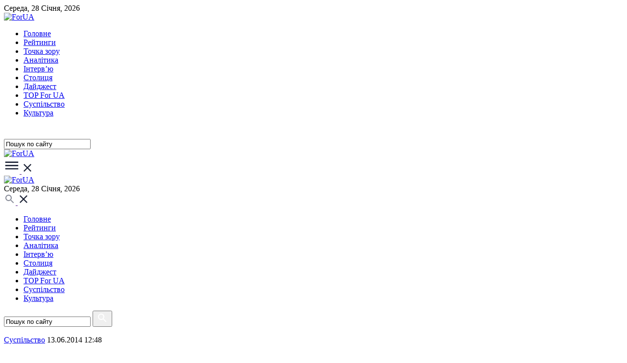

--- FILE ---
content_type: text/html; charset=utf-8
request_url: https://for-ua.com/article/1036937
body_size: 7588
content:
<!DOCTYPE html>
<html lang="ua">
<head>
	<meta http-equiv="Content-Type" content="text/html; charset=UTF-8"/>
    <meta name="viewport" content="width=device-width, initial-scale=1"/>
	<title>У МВС обіцяють, що до суботи кордон України з РФ буде перекрито</title>
		
		<link rel="icon" type="image/png" href="/favicon-96x96.png" sizes="96x96" />
	<link rel="icon" type="image/svg+xml" href="/favicon.svg" />
	<link rel="shortcut icon" href="/favicon.ico" />
	<link rel="apple-touch-icon" sizes="180x180" href="/apple-touch-icon.png" />
	<link rel="manifest" href="/site.webmanifest" />
	
	
	
    <link rel="preconnect" href="https://fonts.googleapis.com">
    <link rel="preconnect" href="https://fonts.gstatic.com" crossorigin>
    <link href="https://fonts.googleapis.com/css2?family=Geologica:wght@100..900&family=Montserrat:ital,wght@0,100..900;1,100..900&display=swap" rel="stylesheet">

    <link rel="stylesheet" type="text/css" href="https://cdn.jsdelivr.net/npm/slick-carousel@1.8.1/slick/slick.css"/>
    <link rel="stylesheet" href="/static/site2/assets/css/fontawesome/all.min.css">
    <link rel="stylesheet" href="/static/site2/assets/css/main.css?v=3">
	
	<meta name="description" content="Помічник міністра внутрішніх справ Антон Геращенко заявляє, що з суботи, 14 червня, державний кордон України з Росією буде повністю під контролем українських силовиків.

Цієї ночі Збройні сили " />
	<meta name="keywords" content=", кордон, силовики, МВС, контроль" />
	<link rel="alternate" type="application/rss+xml" title="ForUm" href="https://for-ua.com/rss">
	<!-- Twitter Card data -->
	<meta name="twitter:card" content="">
	<meta name="twitter:site" content="for-ua.com">
	<meta name="twitter:title" content="У МВС обіцяють, що до суботи кордон України з РФ буде перекрито">
	<meta name="twitter:description" content="Помічник міністра внутрішніх справ Антон Геращенко заявляє, що з суботи, 14 червня, державний кордон України з Росією буде повністю під контролем українських силовиків.

Цієї ночі Збройні сили ">
	<meta name="twitter:creator" content="@ForUa">
	<meta name="twitter:image" content="https://for-ua.com/static/images/previews/103/1036937-0.jpg">

	<!-- Open Graph data -->
	<meta property="og:title" content="У МВС обіцяють, що до суботи кордон України з РФ буде перекрито" />
	<meta property="og:type" content="article" />
	<meta property="og:url" content="https://for-ua.com/article/1036937" />
	<meta property="og:image" content="https://for-ua.com/static/images/previews/103/1036937-0.jpg" />
	<meta property="og:image:width" content="185" />
	<meta property="og:image:height" content="68" />
	<meta property="og:description" content="Помічник міністра внутрішніх справ Антон Геращенко заявляє, що з суботи, 14 червня, державний кордон України з Росією буде повністю під контролем українських силовиків.

Цієї ночі Збройні сили " /> 
	<meta property="og:site_name" content="for-ua.com" />
	<meta property="fb:app_id" content="463965607124910" />

	<!--[if lt IE 9]>
	<SCRIPT LANGUAGE="javascript">
	// location.href="/notsupported.html";
	</SCRIPT>
	<![endif]-->

<!-- Google tag (gtag.js) -->
<script async src="https://www.googletagmanager.com/gtag/js?id=G-DX59FRBKPV"></script>
<script>
  window.dataLayer = window.dataLayer || [];
  function gtag(){dataLayer.push(arguments);}
  gtag('js', new Date());

  gtag('config', 'G-DX59FRBKPV');
</script>	

</head>
<body>
<header>
    <div class="desktop-header hidden-xs hidden-sm">
        <div class="top-navbar">
            <div class="container">
                Середа, 28 Cічня, 2026            </div>
        </div>
        <nav class="navbar">
            <div class="container">
                <div class="row">
                    <div class="col-sm-2 col-md-2">
                        <a class="logo" href="/">
                            <img src="/static/site2/assets/images/logo.png" alt="ForUA">
                        </a>
                    </div>					
                    <div class="col-xs-12 col-sm-9 col-md-9">
                        <div class="main-menu">
                            <ul>
								<li class=""><a href="/ua/category/holovne/">Головне</a></li>
								<li class=""><a href="/ua/category/reitingi/">Рейтинги</a></li>
								<li class=""><a href="/ua/category/blog/">Точка зору</a></li>
								<li class=""><a href="/ua/category/articles/">Аналітика</a></li>
								<li class=""><a href="/ua/category/interview/">Інтерв’ю</a></li>
								<li class=""><a href="/ua/category/kiev/">Столиця</a></li>
								<li class=""><a href="/ua/category/daidzhest/">Дайджест</a></li>
								<li class=""><a href="/ua/category/yakist/">TOP For UA</a></li>
								<li class=""><a href="/ua/category/society/">Суспiльство</a></li>
								<li class=""><a href="/ua/category/culture/">Культура</a></li>
								        
                            </ul>
                        </div>
                    </div>
                    <div class="col-sm-1 col-md-1 text-right">
                        <div class="search-bar">
                            <a class="search-icon" href="" data-target=".search-bar" data-action="toggleClass" data-class="search-open">
                                <svg xmlns="http://www.w3.org/2000/svg" width="24" height="24" viewBox="0 0 24 24" fill="none">
                                    <path fill-rule="evenodd" clip-rule="evenodd" d="M15.5 14H14.71L14.43 13.73C15.41 12.59 16 11.11 16 9.5C16 5.91 13.09 3 9.5 3C5.91 3 3 5.91 3 9.5C3 13.09 5.91 16 9.5 16C11.11 16 12.59 15.41 13.73 14.43L14 14.71V15.5L19 20.49L20.49 19L15.5 14ZM9.5 14C7.01 14 5 11.99 5 9.5C5 7.01 7.01 5 9.5 5C11.99 5 14 7.01 14 9.5C14 11.99 11.99 14 9.5 14Z" fill="white"/>
                                </svg>
                            </a>
                            <div class="search-container">
                                <form action="/ua/fullsearch" method="GET">
                                    <input type="search" onfocus="if (this.value == 'Пошук по сайту')   this.value = ''" onblur="if (this.value == '') this.value = 'Пошук по сайту';" value="Пошук по сайту" name="fullsearch" />
                                </form>
                            </div>
                        </div>
                    </div>
                </div>
            </div>
        </nav>
        <div class="navbar-submenu-overlay"></div>
    </div>
    <div class="mobile-header hidden-lg hidden-md">
        <div class="container">
            <div class="row">
                <div class="col-xs-6 col-sm-4 hidden-xs">
                    <a class="logo" href="/">
                        <img src="/static/site2/assets/images/logo.png" alt="ForUA">
                    </a>
                </div>
                <div class="col-xs-3 col-sm-2">
                    <a class="navbar-toggle" href="" data-target="header" data-action="toggleClass" data-class="submenu-open">
                        <span class="open">
                            <svg xmlns="http://www.w3.org/2000/svg" width="32" height="32" viewBox="0 0 32 32" fill="none">
                                <path fill-rule="evenodd" clip-rule="evenodd" d="M2.66675 20.6668V23.3335H29.3334V20.6668H2.66675ZM2.66675 14.0002V16.6668H29.3334V14.0002H2.66675ZM2.66675 7.3335V10.0002H29.3334V7.3335H2.66675Z" fill="#1F2538"/>
                            </svg>
                        </span>
                        <span class="close">
                            <svg xmlns="http://www.w3.org/2000/svg" width="24" height="24" viewBox="0 0 32 32" fill="none">
                                <path d="M26.6666 7.48207L24.518 5.3335L15.9999 13.8516L7.48182 5.3335L5.33325 7.48207L13.8513 16.0002L5.33325 24.5183L7.48182 26.6668L15.9999 18.1487L24.518 26.6668L26.6666 24.5183L18.1485 16.0002L26.6666 7.48207Z" fill="#1F2538"/>
                            </svg>
                        </span>
                    </a>
                </div>
                <div class="col-xs-6 text-center hidden-sm">
                    <a class="logo" href="/">
                        <img src="/static/site2/assets/images/logo.png" alt="ForUA">
                    </a>
                </div>
                <div class="col-xs-3 col-sm-6 login-links">
                    <div class="top-navbar hidden-xs">Середа, 28 Cічня, 2026</div>
                    <a class="search-button" href="" data-target=".mobile-header" data-action="toggleClass" data-class="search-open">
                        <span class="open">
                            <svg xmlns="http://www.w3.org/2000/svg" width="24" height="24" viewBox="0 0 24 24" fill="none">
                                <path fill-rule="evenodd" clip-rule="evenodd" d="M15.5 14H14.71L14.43 13.73C15.41 12.59 16 11.11 16 9.5C16 5.91 13.09 3 9.5 3C5.91 3 3 5.91 3 9.5C3 13.09 5.91 16 9.5 16C11.11 16 12.59 15.41 13.73 14.43L14 14.71V15.5L19 20.49L20.49 19L15.5 14ZM9.49988 13.9999C7.00988 13.9999 4.99988 11.9899 4.99988 9.49994C4.99988 7.00994 7.00988 4.99994 9.49988 4.99994C11.9899 4.99994 13.9999 7.00994 13.9999 9.49994C13.9999 11.9899 11.9899 13.9999 9.49988 13.9999Z" fill="#888C98"/>
                            </svg>
                        </span>
                        <span class="close">
                            <svg xmlns="http://www.w3.org/2000/svg" width="24" height="24" viewBox="0 0 24 24" fill="none">
                                <path d="M20 5.61143L18.3886 4L12 10.3886L5.61143 4L4 5.61143L10.3886 12L4 18.3886L5.61143 20L12 13.6114L18.3886 20L20 18.3886L13.6114 12L20 5.61143Z" fill="#1F2538"/>
                            </svg>
                        </span>
                    </a>
                </div>
            </div>
        </div>
        <div class="main-menu">
            <ul>
                <li class=""><a href="/ua/category/holovne/">Головне</a></li>
				<li class=""><a href="/ua/category/reitingi/">Рейтинги</a></li>
				<li class=""><a href="/ua/category/blog/">Точка зору</a></li>
				<li class=""><a href="/ua/category/articles/">Аналітика</a></li>
				<li class=""><a href="/ua/category/interview/">Інтерв’ю</a></li>
				<li class=""><a href="/ua/category/kiev/">Столиця</a></li>
				<li class=""><a href="/ua/category/daidzhest/">Дайджест</a></li>
				<li class=""><a href="/ua/category/yakist/">TOP For UA</a></li>
				<li class=""><a href="/ua/category/society/">Суспiльство</a></li>
				<li class=""><a href="/ua/category/culture/">Культура</a></li>
				            </ul>
        </div>
        <div class="mobile-search">
            <form action="/ua/fullsearch" method="GET">
				<input type="search" onfocus="if (this.value == 'Пошук по сайту')   this.value = ''" onblur="if (this.value == '') this.value = 'Пошук по сайту';" value="Пошук по сайту" name="fullsearch" />
                <button type="submit">
                    <svg xmlns="http://www.w3.org/2000/svg" width="24" height="24" viewBox="0 0 24 24" fill="none">
                        <path fill-rule="evenodd" clip-rule="evenodd" d="M15.5 14H14.71L14.43 13.73C15.41 12.59 16 11.11 16 9.5C16 5.91 13.09 3 9.5 3C5.91 3 3 5.91 3 9.5C3 13.09 5.91 16 9.5 16C11.11 16 12.59 15.41 13.73 14.43L14 14.71V15.5L19 20.49L20.49 19L15.5 14ZM9.5 14C7.01 14 5 11.99 5 9.5C5 7.01 7.01 5 9.5 5C11.99 5 14 7.01 14 9.5C14 11.99 11.99 14 9.5 14Z" fill="white"/>
                    </svg>
                </button>
            </form>
        </div>
    </div>
</header>
		
<div id="content">
    <div class="container">
		﻿<div id="fb-root"></div>
<script async defer crossorigin="anonymous" src="https://connect.facebook.net/ru_RU/sdk.js#xfbml=1&version=v7.0&appId=463965607124910&autoLogAppEvents=1" nonce="FMCMh68j"></script>
<script> 
    ARTICLE_ID = 1036937;
    NEWS_ID = 1080258;
    LANG = 'ua';
    SKIP = 8;
</script>    

<div class="row">
	<div class="col-xs-12 col-sm-12 col-md-8">
				<article class="widget-box" itemscope itemtype="http://schema.org/Article">
			<meta itemprop="mainEntityOfPage" content="https://for-ua.com/article/1036937">
			<meta itemprop="genre" content="Суспiльство">
			<meta itemprop="image" content="https://for-ua.comhttps://for-ua.com/static/images/previews/103/1036937-0.jpg">
			<div  class="headline-box">
				<span class="info top">
					<span class="cat blue"><a href="/ua/category/society" itemprop="articleSection">Суспiльство</a></span>
					<span class="date right"><time itemprop="datePublished dateModified" content="2014-06-13T12:48">13.06.2014 12:48</time></span>
				</span>
				<h1 itemprop="name headline">У МВС обіцяють, що до суботи кордон України з РФ буде перекрито</h1>			
			</div>
			<div class="mobile-padding bg-light-greay">
				<div class="article-content">
											<figure >
							<img width="100%" itemprop="url" src="https://for-ua.com/static/images/previews/103/1036937-0.jpg" alt="У МВС обіцяють, що до суботи кордон України з РФ буде перекрито" />
							<figcaption>У МВС обіцяють, що до суботи кордон України з РФ буде перекрито</figcaption>
						</figure>
										<div class="col-xs-12 hidden-md hidden-sm hidden-lg ">
						<div id='admixer_ddfceabc7f7a47aba0310e54bbb58057_zone_131207_sect_60530_site_53502' data-sender='admixer'></div>
						<script type='text/javascript'>
							(window.globalAmlAds = window.globalAmlAds || []).push(function() {
								globalAml.display('admixer_ddfceabc7f7a47aba0310e54bbb58057_zone_131207_sect_60530_site_53502');
							});
						</script>
					</div>	
					
					<span itemprop="articleBody">
						<p><span style="line-height: 1.6em;">Помічник міністра внутрішніх справ Антон Геращенко заявляє, що з суботи, 14 червня, державний кордон України з Росією буде повністю під контролем українських силовиків.</span></p>

<p>&laquo;Цієї ночі Збройні сили за підтримки Національної гвардії здійснили марш з півдня на північ і з півночі на південь для того, щоб прикрити ту частину кордону, яка залишалася неприкритою після масованих атак терористів.... Я думаю, що до завтрашнього дня державний кордон буде прикритий Збройними силами України, всі дороги прострілюватимуться бронетехнікою, тому в разі будь-якої спроби бойовиків проникнути, вони будуть знищені&raquo;, - заявив він на прес-конференції, повідомляє &laquo;Інтерфакс-Україна&raquo;.<br />
<br />
Геращенко також повідомив, що в ході цієї операції українських силовиків противники зазнали значних втрат.<br />
<br />
Нагадаємо, 12 червня в прес-службі Президента України заявили, що українські військові і прикордонники відновили контроль над 100 км кордону з Росією.</p>
					</span>
					
					<div class="col-xs-12 hidden-md hidden-sm hidden-lg ">
						<div id='admixer_e331d7b155404170b8ed173e02efa45a_zone_131208_sect_60530_site_53502' data-sender='admixer'></div>
						<script type='text/javascript'>
							(window.globalAmlAds = window.globalAmlAds || []).push(function() {
								globalAml.display('admixer_e331d7b155404170b8ed173e02efa45a_zone_131208_sect_60530_site_53502');
							});
						</script>
					</div>
					
										
									</div>	
				<div id='admixer_1d5afaa4489b4315b2c70c83aa222adf_zone_131166_sect_60530_site_53502' data-sender='admixer'></div>
					<script type='text/javascript'>
						(window.globalAmlAds = window.globalAmlAds || []).push(function() {
							globalAml.display('admixer_1d5afaa4489b4315b2c70c83aa222adf_zone_131166_sect_60530_site_53502');
						});
					</script>				
				<div class="row hidden-xs">
					<div class="col-xs-12 col-sm-6 col-md-6 hidden-xs">
						<a href="#" onclick="history.back();">
							<svg width="41" height="8" viewBox="0 0 41 8" fill="none" xmlns="http://www.w3.org/2000/svg">
								<path d="M0.646447 4.35355C0.451184 4.15829 0.451184 3.84171 0.646447 3.64644L3.82843 0.464463C4.02369 0.269201 4.34027 0.269201 4.53553 0.464463C4.7308 0.659725 4.7308 0.976308 4.53553 1.17157L1.70711 4L4.53553 6.82842C4.7308 7.02369 4.7308 7.34027 4.53553 7.53553C4.34027 7.73079 4.02369 7.73079 3.82843 7.53553L0.646447 4.35355ZM41 4.5L1 4.5L1 3.5L41 3.5L41 4.5Z" fill="#888C98"/>
							</svg>
							&nbsp;&nbsp;
							<strong>Назад до статей</strong>
						</a>
					</div>
					<div class="col-xs-12 col-sm-6 col-md-6 share">
						<strong>Поділитися:</strong>
						<div class="social-icons">
							<ul>
								<li>
									<a href="https://twitter.com/intent/tweet?status=У МВС обіцяють, що до суботи кордон України з РФ буде перекрито + https://for-ua.com/article/1036937" target="_blank">
										<svg xmlns="http://www.w3.org/2000/svg" width="24" height="24" viewBox="0 0 24 24" fill="none">
											<path d="M13.3076 10.4643L20.3808 2H18.7046L12.563 9.34942L7.65769 2H2L9.41779 13.1136L2 21.9897H3.67621L10.1619 14.2285L15.3423 21.9897H21L13.3076 10.4643Z" fill="#1F2538"/>
										</svg>
									</a>
								</li>
								<li><a href="https://telegram.me/share/url?url=https%3A%2F%2Ffor-ua.com%2Farticle%2F1036937&text=У МВС обіцяють, що до суботи кордон України з РФ буде перекрито"  target="_blank"><i class="fab fa-telegram-plane"></i></a></li>
								<li><a href="https://www.facebook.com/share.php?u=https%3A%2F%2Ffor-ua.com%2Farticle%2F1036937&title=У МВС обіцяють, що до суботи кордон України з РФ буде перекрито" target="_blank"><i class="fab fa-facebook"></i></a></li>
							</ul>
						</div>
					</div>
				</div>			
									<h3>Теги:</h3>
					<div class="tags">
					<a href="/ua/tag/129">кордон</a><a href="/ua/tag/168">силовики</a><a href="/ua/tag/199">МВС</a><a href="/ua/tag/865">контроль</a>					
					</div>
								<div class="row">
					<div class="col-xs-12 col-sm-6 col-md-6">
						<a href="" class="news-line googlenews">
							Читайте нас у Google News
						</a>
					</div>
					<div class="col-xs-12 col-sm-6 col-md-6">
						<a href="https://t.me/for_ua_news" class="news-line telegram">
							Читайте нас у Telegram
						</a>
					</div>
				</div>
			</div>
		</article>
				<div class="read-more">
			<h2>Читайте також</h2>
			<div class="row">
								<div class="col-xs-12 col-sm-6 col-md-4">
					<div class="post-item">
						<a href="/article/1080269" class="img"><img src="" title="На Черкащині чоловік кидався бойовими гранатами" alt="На Черкащині чоловік кидався бойовими гранатами"></a>
						<div class="inner">
							<span>
								<span class="cat blue">Суспiльство</span>
							<span class="date right">30.12.2014 19:13:10</span>
							</span>
							<div class="post-item-title">
								<a href="/article/1080269">На Черкащині чоловік кидався бойовими гранатами</a>
							</div>
						</div>
						<a class="read" href="/article/1080269">Читати <i class="fas fa-chevron-right"></i></a>
					</div>
				</div>
								<div class="col-xs-12 col-sm-6 col-md-4">
					<div class="post-item">
						<a href="/article/1080268" class="img"><img src="" title="Яценюк назвав умову купівлі вугілля із зони АТО" alt="Яценюк назвав умову купівлі вугілля із зони АТО"></a>
						<div class="inner">
							<span>
								<span class="cat blue">Полiтика</span>
							<span class="date right">30.12.2014 19:05:20</span>
							</span>
							<div class="post-item-title">
								<a href="/article/1080268">Яценюк назвав умову купівлі вугілля із зони АТО</a>
							</div>
						</div>
						<a class="read" href="/article/1080268">Читати <i class="fas fa-chevron-right"></i></a>
					</div>
				</div>
								<div class="col-xs-12 col-sm-6 col-md-4">
					<div class="post-item">
						<a href="/article/1080267" class="img"><img src="" title="У новорічну ніч громадський порядок забезпечуватимуть понад дев&#039;ять тисяч правоохоронців" alt="У новорічну ніч громадський порядок забезпечуватимуть понад дев&#039;ять тисяч правоохоронців"></a>
						<div class="inner">
							<span>
								<span class="cat blue">Суспiльство</span>
							<span class="date right">30.12.2014 18:52:44</span>
							</span>
							<div class="post-item-title">
								<a href="/article/1080267">У новорічну ніч громадський порядок забезпечуватимуть понад дев&#039;ять тисяч правоохоронців</a>
							</div>
						</div>
						<a class="read" href="/article/1080267">Читати <i class="fas fa-chevron-right"></i></a>
					</div>
				</div>
								<div class="col-xs-12 col-sm-6 hidden-md hidden-lg">
					<div class="post-item">
						<a href="/article/1080266" class="img"><img src="" title="У Пакистані Boeing з 172 пасажирами на борту здійснив аварійну посадку" alt="У Пакистані Boeing з 172 пасажирами на борту здійснив аварійну посадку"></a>
						<div class="inner">
							<span>
								<span class="cat blue">Свiт</span>
							<span class="date right">30.12.2014 18:42:38</span>
							</span>
							<div class="post-item-title">
								<a href="/article/1080266">У Пакистані Boeing з 172 пасажирами на борту здійснив аварійну посадку</a>
							</div>
						</div>
						<a class="read" href="/article/1080266">Читати <i class="fas fa-chevron-right"></i></a>
					</div>
				</div>
							</div>
		</div>
							<div class="more-articles">
				<p><strong>Популярнi статтi</strong></p>
				<div>
											<a href="/article/1080157">Міліція розшукує чоловіка, який влаштував різанину в броварському кафе</a>
																	<a href="/article/1079957">МВС починає антитерористичні заходи в Одесі</a>
																	<a href="/article/1079858">Столична міліція вилучила півтисячі пачок контрабандної піротехніки</a>
															</div>			
			</div>
				
	</div>
	<div class="col-xs-12 col-sm-12 col-md-4 side hidden-sm hidden-xs">
	<div class="row">	
		<div class="col-xs-12 col-sm-12 col-md-12">
			<div id='admixer_d66db691c49a43349f73516bffaf60e4_zone_131168_sect_60530_site_53502' data-sender='admixer'></div>
			<script type='text/javascript'>
				(window.globalAmlAds = window.globalAmlAds || []).push(function() {
					globalAml.display('admixer_d66db691c49a43349f73516bffaf60e4_zone_131168_sect_60530_site_53502');
				});
			</script>
		</div>		
				<div class="col-xs-12 col-sm-12 col-md-12">
			<div id='admixer_f6d05594f84140e8b94d57a1a3de0b02_zone_131169_sect_60530_site_53502' data-sender='admixer'></div>
			<script type='text/javascript'>
				(window.globalAmlAds = window.globalAmlAds || []).push(function() {
					globalAml.display('admixer_f6d05594f84140e8b94d57a1a3de0b02_zone_131169_sect_60530_site_53502');
				});
			</script>
		</div>
								<div class="col-xs-12 col-sm-12 col-md-12">
				<div class="post-item">
					<a href="/article/1242005" class="img"><img src="/static/images/previews/124/1242005-2.jpg" title="Кількість пошкоджених пам&#039;яток культурної спадщини через російську агресію зросла до 1222" alt="Кількість пошкоджених пам&#039;яток культурної спадщини через російську агресію зросла до 1222"></a>
					<div class="inner">
						<span>
							<span class="cat blue">Актуально</span>
							<span class="date right">06.12.2024 19:23:01</span>
						</span>
						<div class="post-item-title">
							<a href="/article/1242005">Кількість пошкоджених пам&#039;яток культурної спадщини через російську агресію зросла до 1222</a>
						</div>
					</div>
					<a class="read" href="/article/1242005">Читати <i class="fas fa-chevron-right"></i></a>
				</div>
			</div>
						<div class="col-xs-12 col-sm-12 col-md-12">
				<div class="post-item">
					<a href="/article/1239058" class="img"><img src="" title="Президентка Молдови прагне якнайшвидшого вступу до ЄС" alt="Президентка Молдови прагне якнайшвидшого вступу до ЄС"></a>
					<div class="inner">
						<span>
							<span class="cat blue">Свiт</span>
							<span class="date right">19.05.2023 18:46:23</span>
						</span>
						<div class="post-item-title">
							<a href="/article/1239058">Президентка Молдови прагне якнайшвидшого вступу до ЄС</a>
						</div>
					</div>
					<a class="read" href="/article/1239058">Читати <i class="fas fa-chevron-right"></i></a>
				</div>
			</div>
						<div class="col-xs-12 col-sm-12 col-md-12">
				<div class="post-item">
					<a href="/article/1239056" class="img"><img src="" title="Пентагон переоцінив вартість наданої Україні зброї" alt="Пентагон переоцінив вартість наданої Україні зброї"></a>
					<div class="inner">
						<span>
							<span class="cat blue">Полiтика</span>
							<span class="date right">19.05.2023 17:42:40</span>
						</span>
						<div class="post-item-title">
							<a href="/article/1239056">Пентагон переоцінив вартість наданої Україні зброї</a>
						</div>
					</div>
					<a class="read" href="/article/1239056">Читати <i class="fas fa-chevron-right"></i></a>
				</div>
			</div>
						<div class="col-xs-12 col-sm-12 col-md-12">
				<div class="post-item">
					<a href="/article/1239055" class="img"><img src="" title="Італія долучиться до підготовки українських військових" alt="Італія долучиться до підготовки українських військових"></a>
					<div class="inner">
						<span>
							<span class="cat blue">Полiтика</span>
							<span class="date right">19.05.2023 16:41:30</span>
						</span>
						<div class="post-item-title">
							<a href="/article/1239055">Італія долучиться до підготовки українських військових</a>
						</div>
					</div>
					<a class="read" href="/article/1239055">Читати <i class="fas fa-chevron-right"></i></a>
				</div>
			</div>
						<div class="col-xs-12 col-sm-12 col-md-12">
				<div class="post-item">
					<a href="/article/1239054" class="img"><img src="" title="Стефанчук пообіцяв постачання Україні нових систем NASAMS" alt="Стефанчук пообіцяв постачання Україні нових систем NASAMS"></a>
					<div class="inner">
						<span>
							<span class="cat blue">Полiтика</span>
							<span class="date right">19.05.2023 15:40:00</span>
						</span>
						<div class="post-item-title">
							<a href="/article/1239054">Стефанчук пообіцяв постачання Україні нових систем NASAMS</a>
						</div>
					</div>
					<a class="read" href="/article/1239054">Читати <i class="fas fa-chevron-right"></i></a>
				</div>
			</div>
									<div class="col-xs-12 col-sm-12 col-md-12">
			<div class="box-item">
				<div class="inner">
					<span class="cat blue">Теги</span>
					<div class="tags">
											<a href="/ua/tag/50">АТО</a>
											<a href="/ua/tag/141">РФ</a>
											<a href="/ua/tag/16">НБУ</a>
											<a href="/ua/tag/341">Україна</a>
											<a href="/ua/tag/202">Київ</a>
											<a href="/ua/tag/6040">Порошенко</a>
											<a href="/ua/tag/41">газ</a>
											<a href="/ua/tag/268">Кабмін</a>
											<a href="/ua/tag/40">Яценюк</a>
											<a href="/ua/tag/157">ЄС</a>
											<a href="/ua/tag/112">Донбасс</a>
											<a href="/ua/tag/2078">НЗФ</a>
											<a href="/ua/tag/7">Донецк</a>
											<a href="/ua/tag/172">Верховна Рада</a>
											<a href="/ua/tag/676">загиблі</a>
											<a href="/ua/tag/92">Росія</a>
											<a href="/ua/tag/346">зеленый коридор</a>
											<a href="/ua/tag/4488">ДержНС</a>
											<a href="/ua/tag/1033">РНБО</a>
											<a href="/ua/tag/64">Донбас</a>
											<a href="/ua/tag/1208">обстріл</a>
											<a href="/ua/tag/24">США</a>
											<a href="/ua/tag/6">Крым</a>
											<a href="/ua/tag/563">санкції</a>
											<a href="/ua/tag/637">переселенці</a>
											<a href="/ua/tag/62">днр</a>
											<a href="/ua/tag/924">гривня</a>
											<a href="/ua/tag/199">МВС</a>
											<a href="/ua/tag/36">Луганськ</a>
											<a href="/ua/tag/116">вибори</a>
										</div>
				</div>
			</div>
		</div>
			</div>
</div>







</div>	</div>
</div>

<footer>
    <div class="container">
        <div class="row">
            <div class="col-xs-12 col-sm-9 col-md-9">
                <div class="row">
                    <div class="col-xs-12 col-sm-4 col-md-4">
                        <a href="/" class="logo">
                            <img src="/static/site2/assets/images/footer-logo.png" alt="ForUA">
                        </a>
                        <div class="copyright hidden-xs">&copy; Copyright <br>2001—2026 <a href="https://for-ua.com">FORUA</a>. Редакція: <br><a href="mailto:mail@for-ua.com">mail@for-ua.com</a></div>
                    </div>
                    <div class="col-xs-12 col-sm-8 col-md-8">
                        <div class="menu">
                            <ul>
                                <li class=""><a href="/ua/category/holovne/">Головне</a></li>
								<li class=""><a href="/ua/category/reitingi/">Рейтинги</a></li>
								<li class=""><a href="/ua/category/blog/">Точка зору</a></li>
								<li class=""><a href="/ua/category/energetika/">Енергетика</a></li>
								<li class=""><a href="/ua/category/interview/">Інтерв’ю</a></li>
								<li class=""><a href="/ua/category/kiev/">Столиця</a></li>
								<li class=""><a href="/ua/category/daidzhest/">Дайджест</a></li>
								<li class=""><a href="/ua/category/yakist/">TOP For UA</a></li>
								<li class=""><a href="/ua/category/society/">Суспiльство</a></li>
								<li class=""><a href="/ua/category/culture/">Культура</a></li>
								<li class=""><a href="/ua/category/world/">Світ</a></li>
								<li class=""><a href="/ua/category/economics/">Економіка</a></li>
								<li class=""><a href="/ua/category/politics/">Політика</a></li>
								<li class=""><a href="/ua/category/war/">Війна</a></li>
								<li class=""><a href="/ua/category/sport/">Спорт</a></li>
								<li class=""><a href="/ua/category/health/">Здоров'я</a></li>
								<li class=""><a href="/ua/category/technologies/">Технології</a></li>
								<li class=""><a href="/ua/category/articles/">Аналітика</a></li>
								<li class=""><a href="/ua/category/ecology/">Екологія</a></li>
								<li class=""><a href="/ua/category/promo1/">Новини компаній</a></li>
								<li class=""><a href="/ua/category/incident/">Надзвичайні події</a></li>
								<li class=""><a href="/ua/category/profile/">Досьє</a></li>
								<li class=""><a href="/ua/category/infofor/">ИнфоFor</a></li>
								                            </ul>
                        </div>
                    </div>
                </div>
            </div>
            <div class="col-xs-12 col-sm-3 col-md-3 align-bottom-last-el">
                <div class="social-icons">
                    <ul>
                        <li>
                            <a href="">
                                <svg xmlns="http://www.w3.org/2000/svg" width="24" height="24" viewBox="0 0 24 24" fill="none">
                                    <path d="M13.3076 10.4643L20.3808 2H18.7046L12.563 9.34942L7.65769 2H2L9.41779 13.1136L2 21.9897H3.67621L10.1619 14.2285L15.3423 21.9897H21L13.3076 10.4643Z" fill="#1F2538"/>
                                </svg>
                            </a>
                        </li>
                        <li><a href="https://t.me/for_ua_news"><i class="fab fa-telegram-plane"></i></a></li>
                        <li><a href="https://www.facebook.com/Ikorzh.rmc.group.ukraine"><i class="fab fa-facebook"></i></a></li>
                    </ul>
                </div>
                <p>У разі повного або часткового передрукування матеріалів сайту посилання на https://for-ua.com є обов'язковим</p>
                <p></p>
                <p><a href="">Правила використання матеріалів</a></p>
                <div class="copyright hidden-sm hidden-md hidden-lg">&copy; Copyright <br>2001—2026 <a href="https://for-ua.com">FORUA</a>. Редакція: <br><a href="mailto:mail@for-ua.com">mail@for-ua.com</a></div>
            </div>

        </div>
    </div>
</footer>

<script type="text/javascript">
	var LANG = 'ua';
</script>
<script src="https://code.jquery.com/jquery-3.7.1.min.js"></script>
<script src="https://cdn.jsdelivr.net/npm/slick-carousel@1.8.1/slick/slick.min.js"></script>
<script src="/static/site2/assets/js/custom.js"></script>
</body>
</html>